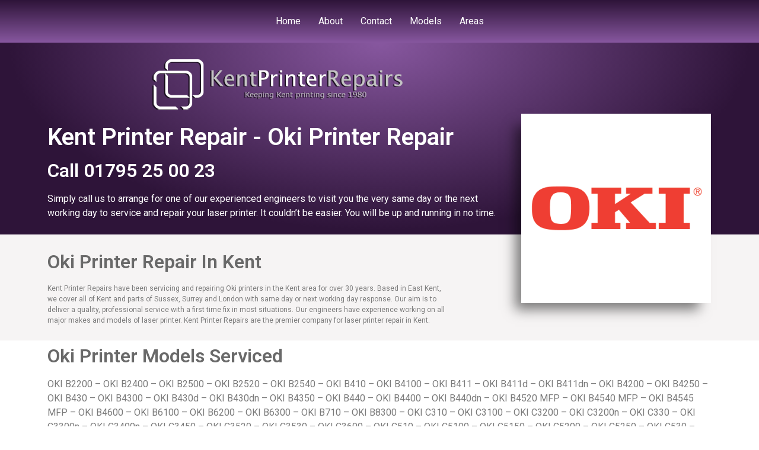

--- FILE ---
content_type: text/html; charset=UTF-8
request_url: https://kent-printer-repairs.co.uk/models/oki-printer-repair
body_size: 11551
content:
<!doctype html>
<html lang="en-US">
<head>
	<meta charset="UTF-8">
		<meta name="viewport" content="width=device-width, initial-scale=1">
	<link rel="profile" href="https://gmpg.org/xfn/11">
	<meta name='robots' content='index, follow, max-image-preview:large, max-snippet:-1, max-video-preview:-1' />

	<!-- This site is optimized with the Yoast SEO plugin v19.8 - https://yoast.com/wordpress/plugins/seo/ -->
	<title>Oki Printer Repair - Kent Printer Repairs</title>
	<meta name="description" content="Oki Printer Repair by experienced engineers. Local company based in East Kent. Service or repair for £65." />
	<link rel="canonical" href="https://kent-printer-repairs.co.uk/models/oki-printer-repair" />
	<meta property="og:locale" content="en_US" />
	<meta property="og:type" content="article" />
	<meta property="og:title" content="Oki Printer Repair - Kent Printer Repairs" />
	<meta property="og:description" content="Oki Printer Repair by experienced engineers. Local company based in East Kent. Service or repair for £65." />
	<meta property="og:url" content="https://kent-printer-repairs.co.uk/models/oki-printer-repair" />
	<meta property="og:site_name" content="Kent Printer Repairs" />
	<meta property="article:modified_time" content="2022-10-11T13:23:24+00:00" />
	<meta property="og:image" content="http://s132510937.websitehome.co.uk/wp-content/uploads/2022/10/logo.png" />
	<meta name="twitter:card" content="summary_large_image" />
	<meta name="twitter:label1" content="Est. reading time" />
	<meta name="twitter:data1" content="3 minutes" />
	<script type="application/ld+json" class="yoast-schema-graph">{"@context":"https://schema.org","@graph":[{"@type":"WebPage","@id":"https://kent-printer-repairs.co.uk/models/oki-printer-repair","url":"https://kent-printer-repairs.co.uk/models/oki-printer-repair","name":"Oki Printer Repair - Kent Printer Repairs","isPartOf":{"@id":"https://kent-printer-repairs.co.uk/#website"},"primaryImageOfPage":{"@id":"https://kent-printer-repairs.co.uk/models/oki-printer-repair#primaryimage"},"image":{"@id":"https://kent-printer-repairs.co.uk/models/oki-printer-repair#primaryimage"},"thumbnailUrl":"http://s132510937.websitehome.co.uk/wp-content/uploads/2022/10/logo.png","datePublished":"2022-10-11T09:12:46+00:00","dateModified":"2022-10-11T13:23:24+00:00","description":"Oki Printer Repair by experienced engineers. Local company based in East Kent. Service or repair for £65.","breadcrumb":{"@id":"https://kent-printer-repairs.co.uk/models/oki-printer-repair#breadcrumb"},"inLanguage":"en-US","potentialAction":[{"@type":"ReadAction","target":["https://kent-printer-repairs.co.uk/models/oki-printer-repair"]}]},{"@type":"ImageObject","inLanguage":"en-US","@id":"https://kent-printer-repairs.co.uk/models/oki-printer-repair#primaryimage","url":"http://s132510937.websitehome.co.uk/wp-content/uploads/2022/10/logo.png","contentUrl":"http://s132510937.websitehome.co.uk/wp-content/uploads/2022/10/logo.png"},{"@type":"BreadcrumbList","@id":"https://kent-printer-repairs.co.uk/models/oki-printer-repair#breadcrumb","itemListElement":[{"@type":"ListItem","position":1,"name":"Home","item":"https://kent-printer-repairs.co.uk/"},{"@type":"ListItem","position":2,"name":"Models","item":"https://kent-printer-repairs.co.uk/models"},{"@type":"ListItem","position":3,"name":"Oki Printer Repair"}]},{"@type":"WebSite","@id":"https://kent-printer-repairs.co.uk/#website","url":"https://kent-printer-repairs.co.uk/","name":"Kent Printer Repairs","description":"","publisher":{"@id":"https://kent-printer-repairs.co.uk/#organization"},"potentialAction":[{"@type":"SearchAction","target":{"@type":"EntryPoint","urlTemplate":"https://kent-printer-repairs.co.uk/?s={search_term_string}"},"query-input":"required name=search_term_string"}],"inLanguage":"en-US"},{"@type":"Organization","@id":"https://kent-printer-repairs.co.uk/#organization","name":"Kent Printer Repairs","url":"https://kent-printer-repairs.co.uk/","sameAs":[],"logo":{"@type":"ImageObject","inLanguage":"en-US","@id":"https://kent-printer-repairs.co.uk/#/schema/logo/image/","url":"http://s132510937.websitehome.co.uk/wp-content/uploads/2022/10/logo.png","contentUrl":"http://s132510937.websitehome.co.uk/wp-content/uploads/2022/10/logo.png","width":441,"height":110,"caption":"Kent Printer Repairs"},"image":{"@id":"https://kent-printer-repairs.co.uk/#/schema/logo/image/"}}]}</script>
	<!-- / Yoast SEO plugin. -->


<link rel="alternate" type="application/rss+xml" title="Kent Printer Repairs &raquo; Feed" href="https://kent-printer-repairs.co.uk/feed" />
<link rel="alternate" type="application/rss+xml" title="Kent Printer Repairs &raquo; Comments Feed" href="https://kent-printer-repairs.co.uk/comments/feed" />
<link rel="alternate" title="oEmbed (JSON)" type="application/json+oembed" href="https://kent-printer-repairs.co.uk/wp-json/oembed/1.0/embed?url=https%3A%2F%2Fkent-printer-repairs.co.uk%2Fmodels%2Foki-printer-repair" />
<link rel="alternate" title="oEmbed (XML)" type="text/xml+oembed" href="https://kent-printer-repairs.co.uk/wp-json/oembed/1.0/embed?url=https%3A%2F%2Fkent-printer-repairs.co.uk%2Fmodels%2Foki-printer-repair&#038;format=xml" />
<style id='wp-img-auto-sizes-contain-inline-css'>
img:is([sizes=auto i],[sizes^="auto," i]){contain-intrinsic-size:3000px 1500px}
/*# sourceURL=wp-img-auto-sizes-contain-inline-css */
</style>
<style id='wp-emoji-styles-inline-css'>

	img.wp-smiley, img.emoji {
		display: inline !important;
		border: none !important;
		box-shadow: none !important;
		height: 1em !important;
		width: 1em !important;
		margin: 0 0.07em !important;
		vertical-align: -0.1em !important;
		background: none !important;
		padding: 0 !important;
	}
/*# sourceURL=wp-emoji-styles-inline-css */
</style>
<link rel='stylesheet' id='wp-block-library-css' href='https://kent-printer-repairs.co.uk/wp-includes/css/dist/block-library/style.min.css?ver=6.9' media='all' />
<style id='global-styles-inline-css'>
:root{--wp--preset--aspect-ratio--square: 1;--wp--preset--aspect-ratio--4-3: 4/3;--wp--preset--aspect-ratio--3-4: 3/4;--wp--preset--aspect-ratio--3-2: 3/2;--wp--preset--aspect-ratio--2-3: 2/3;--wp--preset--aspect-ratio--16-9: 16/9;--wp--preset--aspect-ratio--9-16: 9/16;--wp--preset--color--black: #000000;--wp--preset--color--cyan-bluish-gray: #abb8c3;--wp--preset--color--white: #ffffff;--wp--preset--color--pale-pink: #f78da7;--wp--preset--color--vivid-red: #cf2e2e;--wp--preset--color--luminous-vivid-orange: #ff6900;--wp--preset--color--luminous-vivid-amber: #fcb900;--wp--preset--color--light-green-cyan: #7bdcb5;--wp--preset--color--vivid-green-cyan: #00d084;--wp--preset--color--pale-cyan-blue: #8ed1fc;--wp--preset--color--vivid-cyan-blue: #0693e3;--wp--preset--color--vivid-purple: #9b51e0;--wp--preset--gradient--vivid-cyan-blue-to-vivid-purple: linear-gradient(135deg,rgb(6,147,227) 0%,rgb(155,81,224) 100%);--wp--preset--gradient--light-green-cyan-to-vivid-green-cyan: linear-gradient(135deg,rgb(122,220,180) 0%,rgb(0,208,130) 100%);--wp--preset--gradient--luminous-vivid-amber-to-luminous-vivid-orange: linear-gradient(135deg,rgb(252,185,0) 0%,rgb(255,105,0) 100%);--wp--preset--gradient--luminous-vivid-orange-to-vivid-red: linear-gradient(135deg,rgb(255,105,0) 0%,rgb(207,46,46) 100%);--wp--preset--gradient--very-light-gray-to-cyan-bluish-gray: linear-gradient(135deg,rgb(238,238,238) 0%,rgb(169,184,195) 100%);--wp--preset--gradient--cool-to-warm-spectrum: linear-gradient(135deg,rgb(74,234,220) 0%,rgb(151,120,209) 20%,rgb(207,42,186) 40%,rgb(238,44,130) 60%,rgb(251,105,98) 80%,rgb(254,248,76) 100%);--wp--preset--gradient--blush-light-purple: linear-gradient(135deg,rgb(255,206,236) 0%,rgb(152,150,240) 100%);--wp--preset--gradient--blush-bordeaux: linear-gradient(135deg,rgb(254,205,165) 0%,rgb(254,45,45) 50%,rgb(107,0,62) 100%);--wp--preset--gradient--luminous-dusk: linear-gradient(135deg,rgb(255,203,112) 0%,rgb(199,81,192) 50%,rgb(65,88,208) 100%);--wp--preset--gradient--pale-ocean: linear-gradient(135deg,rgb(255,245,203) 0%,rgb(182,227,212) 50%,rgb(51,167,181) 100%);--wp--preset--gradient--electric-grass: linear-gradient(135deg,rgb(202,248,128) 0%,rgb(113,206,126) 100%);--wp--preset--gradient--midnight: linear-gradient(135deg,rgb(2,3,129) 0%,rgb(40,116,252) 100%);--wp--preset--font-size--small: 13px;--wp--preset--font-size--medium: 20px;--wp--preset--font-size--large: 36px;--wp--preset--font-size--x-large: 42px;--wp--preset--spacing--20: 0.44rem;--wp--preset--spacing--30: 0.67rem;--wp--preset--spacing--40: 1rem;--wp--preset--spacing--50: 1.5rem;--wp--preset--spacing--60: 2.25rem;--wp--preset--spacing--70: 3.38rem;--wp--preset--spacing--80: 5.06rem;--wp--preset--shadow--natural: 6px 6px 9px rgba(0, 0, 0, 0.2);--wp--preset--shadow--deep: 12px 12px 50px rgba(0, 0, 0, 0.4);--wp--preset--shadow--sharp: 6px 6px 0px rgba(0, 0, 0, 0.2);--wp--preset--shadow--outlined: 6px 6px 0px -3px rgb(255, 255, 255), 6px 6px rgb(0, 0, 0);--wp--preset--shadow--crisp: 6px 6px 0px rgb(0, 0, 0);}:where(.is-layout-flex){gap: 0.5em;}:where(.is-layout-grid){gap: 0.5em;}body .is-layout-flex{display: flex;}.is-layout-flex{flex-wrap: wrap;align-items: center;}.is-layout-flex > :is(*, div){margin: 0;}body .is-layout-grid{display: grid;}.is-layout-grid > :is(*, div){margin: 0;}:where(.wp-block-columns.is-layout-flex){gap: 2em;}:where(.wp-block-columns.is-layout-grid){gap: 2em;}:where(.wp-block-post-template.is-layout-flex){gap: 1.25em;}:where(.wp-block-post-template.is-layout-grid){gap: 1.25em;}.has-black-color{color: var(--wp--preset--color--black) !important;}.has-cyan-bluish-gray-color{color: var(--wp--preset--color--cyan-bluish-gray) !important;}.has-white-color{color: var(--wp--preset--color--white) !important;}.has-pale-pink-color{color: var(--wp--preset--color--pale-pink) !important;}.has-vivid-red-color{color: var(--wp--preset--color--vivid-red) !important;}.has-luminous-vivid-orange-color{color: var(--wp--preset--color--luminous-vivid-orange) !important;}.has-luminous-vivid-amber-color{color: var(--wp--preset--color--luminous-vivid-amber) !important;}.has-light-green-cyan-color{color: var(--wp--preset--color--light-green-cyan) !important;}.has-vivid-green-cyan-color{color: var(--wp--preset--color--vivid-green-cyan) !important;}.has-pale-cyan-blue-color{color: var(--wp--preset--color--pale-cyan-blue) !important;}.has-vivid-cyan-blue-color{color: var(--wp--preset--color--vivid-cyan-blue) !important;}.has-vivid-purple-color{color: var(--wp--preset--color--vivid-purple) !important;}.has-black-background-color{background-color: var(--wp--preset--color--black) !important;}.has-cyan-bluish-gray-background-color{background-color: var(--wp--preset--color--cyan-bluish-gray) !important;}.has-white-background-color{background-color: var(--wp--preset--color--white) !important;}.has-pale-pink-background-color{background-color: var(--wp--preset--color--pale-pink) !important;}.has-vivid-red-background-color{background-color: var(--wp--preset--color--vivid-red) !important;}.has-luminous-vivid-orange-background-color{background-color: var(--wp--preset--color--luminous-vivid-orange) !important;}.has-luminous-vivid-amber-background-color{background-color: var(--wp--preset--color--luminous-vivid-amber) !important;}.has-light-green-cyan-background-color{background-color: var(--wp--preset--color--light-green-cyan) !important;}.has-vivid-green-cyan-background-color{background-color: var(--wp--preset--color--vivid-green-cyan) !important;}.has-pale-cyan-blue-background-color{background-color: var(--wp--preset--color--pale-cyan-blue) !important;}.has-vivid-cyan-blue-background-color{background-color: var(--wp--preset--color--vivid-cyan-blue) !important;}.has-vivid-purple-background-color{background-color: var(--wp--preset--color--vivid-purple) !important;}.has-black-border-color{border-color: var(--wp--preset--color--black) !important;}.has-cyan-bluish-gray-border-color{border-color: var(--wp--preset--color--cyan-bluish-gray) !important;}.has-white-border-color{border-color: var(--wp--preset--color--white) !important;}.has-pale-pink-border-color{border-color: var(--wp--preset--color--pale-pink) !important;}.has-vivid-red-border-color{border-color: var(--wp--preset--color--vivid-red) !important;}.has-luminous-vivid-orange-border-color{border-color: var(--wp--preset--color--luminous-vivid-orange) !important;}.has-luminous-vivid-amber-border-color{border-color: var(--wp--preset--color--luminous-vivid-amber) !important;}.has-light-green-cyan-border-color{border-color: var(--wp--preset--color--light-green-cyan) !important;}.has-vivid-green-cyan-border-color{border-color: var(--wp--preset--color--vivid-green-cyan) !important;}.has-pale-cyan-blue-border-color{border-color: var(--wp--preset--color--pale-cyan-blue) !important;}.has-vivid-cyan-blue-border-color{border-color: var(--wp--preset--color--vivid-cyan-blue) !important;}.has-vivid-purple-border-color{border-color: var(--wp--preset--color--vivid-purple) !important;}.has-vivid-cyan-blue-to-vivid-purple-gradient-background{background: var(--wp--preset--gradient--vivid-cyan-blue-to-vivid-purple) !important;}.has-light-green-cyan-to-vivid-green-cyan-gradient-background{background: var(--wp--preset--gradient--light-green-cyan-to-vivid-green-cyan) !important;}.has-luminous-vivid-amber-to-luminous-vivid-orange-gradient-background{background: var(--wp--preset--gradient--luminous-vivid-amber-to-luminous-vivid-orange) !important;}.has-luminous-vivid-orange-to-vivid-red-gradient-background{background: var(--wp--preset--gradient--luminous-vivid-orange-to-vivid-red) !important;}.has-very-light-gray-to-cyan-bluish-gray-gradient-background{background: var(--wp--preset--gradient--very-light-gray-to-cyan-bluish-gray) !important;}.has-cool-to-warm-spectrum-gradient-background{background: var(--wp--preset--gradient--cool-to-warm-spectrum) !important;}.has-blush-light-purple-gradient-background{background: var(--wp--preset--gradient--blush-light-purple) !important;}.has-blush-bordeaux-gradient-background{background: var(--wp--preset--gradient--blush-bordeaux) !important;}.has-luminous-dusk-gradient-background{background: var(--wp--preset--gradient--luminous-dusk) !important;}.has-pale-ocean-gradient-background{background: var(--wp--preset--gradient--pale-ocean) !important;}.has-electric-grass-gradient-background{background: var(--wp--preset--gradient--electric-grass) !important;}.has-midnight-gradient-background{background: var(--wp--preset--gradient--midnight) !important;}.has-small-font-size{font-size: var(--wp--preset--font-size--small) !important;}.has-medium-font-size{font-size: var(--wp--preset--font-size--medium) !important;}.has-large-font-size{font-size: var(--wp--preset--font-size--large) !important;}.has-x-large-font-size{font-size: var(--wp--preset--font-size--x-large) !important;}
/*# sourceURL=global-styles-inline-css */
</style>

<style id='classic-theme-styles-inline-css'>
/*! This file is auto-generated */
.wp-block-button__link{color:#fff;background-color:#32373c;border-radius:9999px;box-shadow:none;text-decoration:none;padding:calc(.667em + 2px) calc(1.333em + 2px);font-size:1.125em}.wp-block-file__button{background:#32373c;color:#fff;text-decoration:none}
/*# sourceURL=/wp-includes/css/classic-themes.min.css */
</style>
<link rel='stylesheet' id='hello-elementor-css' href='https://kent-printer-repairs.co.uk/wp-content/themes/hello-elementor/style.min.css?ver=2.6.1' media='all' />
<link rel='stylesheet' id='hello-elementor-theme-style-css' href='https://kent-printer-repairs.co.uk/wp-content/themes/hello-elementor/theme.min.css?ver=2.6.1' media='all' />
<link rel='stylesheet' id='elementor-frontend-css' href='https://kent-printer-repairs.co.uk/wp-content/plugins/elementor/assets/css/frontend-lite.min.css?ver=3.7.8' media='all' />
<link rel='stylesheet' id='elementor-post-9-css' href='https://kent-printer-repairs.co.uk/wp-content/uploads/elementor/css/post-9.css?ver=1665661245' media='all' />
<link rel='stylesheet' id='elementor-icons-css' href='https://kent-printer-repairs.co.uk/wp-content/plugins/elementor/assets/lib/eicons/css/elementor-icons.min.css?ver=5.16.0' media='all' />
<link rel='stylesheet' id='elementor-global-css' href='https://kent-printer-repairs.co.uk/wp-content/uploads/elementor/css/global.css?ver=1665661245' media='all' />
<link rel='stylesheet' id='elementor-post-253-css' href='https://kent-printer-repairs.co.uk/wp-content/uploads/elementor/css/post-253.css?ver=1665842023' media='all' />
<link rel='stylesheet' id='fluentform-elementor-widget-css' href='https://kent-printer-repairs.co.uk/wp-content/plugins/fluentform/public/css/fluent-forms-elementor-widget.css?ver=4.3.15' media='all' />
<link rel='stylesheet' id='google-fonts-1-css' href='https://fonts.googleapis.com/css?family=Roboto%3A100%2C100italic%2C200%2C200italic%2C300%2C300italic%2C400%2C400italic%2C500%2C500italic%2C600%2C600italic%2C700%2C700italic%2C800%2C800italic%2C900%2C900italic%7CRoboto+Slab%3A100%2C100italic%2C200%2C200italic%2C300%2C300italic%2C400%2C400italic%2C500%2C500italic%2C600%2C600italic%2C700%2C700italic%2C800%2C800italic%2C900%2C900italic&#038;display=auto&#038;ver=6.9' media='all' />
<script src="https://kent-printer-repairs.co.uk/wp-includes/js/jquery/jquery.min.js?ver=3.7.1" id="jquery-core-js"></script>
<script src="https://kent-printer-repairs.co.uk/wp-includes/js/jquery/jquery-migrate.min.js?ver=3.4.1" id="jquery-migrate-js"></script>
<link rel="https://api.w.org/" href="https://kent-printer-repairs.co.uk/wp-json/" /><link rel="alternate" title="JSON" type="application/json" href="https://kent-printer-repairs.co.uk/wp-json/wp/v2/pages/253" /><link rel="EditURI" type="application/rsd+xml" title="RSD" href="https://kent-printer-repairs.co.uk/xmlrpc.php?rsd" />
<meta name="generator" content="WordPress 6.9" />
<link rel='shortlink' href='https://kent-printer-repairs.co.uk/?p=253' />
<link rel="icon" href="https://kent-printer-repairs.co.uk/wp-content/uploads/2022/10/cropped-218091418-32x32.jpg" sizes="32x32" />
<link rel="icon" href="https://kent-printer-repairs.co.uk/wp-content/uploads/2022/10/cropped-218091418-192x192.jpg" sizes="192x192" />
<link rel="apple-touch-icon" href="https://kent-printer-repairs.co.uk/wp-content/uploads/2022/10/cropped-218091418-180x180.jpg" />
<meta name="msapplication-TileImage" content="https://kent-printer-repairs.co.uk/wp-content/uploads/2022/10/cropped-218091418-270x270.jpg" />
</head>
<body class="wp-singular page-template-default page page-id-253 page-child parent-pageid-96 wp-theme-hello-elementor elementor-default elementor-kit-9 elementor-page elementor-page-253">


<a class="skip-link screen-reader-text" href="#content">
	Skip to content</a>

<header id="site-header" class="site-header dynamic-header header-stacked menu-dropdown-tablet" role="banner">
	<div class="header-inner">
		<div class="site-branding show-title">
							<h1 class="site-title hide">
					<a href="https://kent-printer-repairs.co.uk/" title="Home" rel="home">
						Kent Printer Repairs					</a>
				</h1>
					</div>

					<nav class="site-navigation show" role="navigation">
				<div class="menu-top-nav-container"><ul id="menu-top-nav" class="menu"><li id="menu-item-90" class="menu-item menu-item-type-post_type menu-item-object-page menu-item-home menu-item-90"><a href="https://kent-printer-repairs.co.uk/">Home</a></li>
<li id="menu-item-100" class="menu-item menu-item-type-post_type menu-item-object-page menu-item-100"><a href="https://kent-printer-repairs.co.uk/kent-printer-repair">About</a></li>
<li id="menu-item-101" class="menu-item menu-item-type-post_type menu-item-object-page menu-item-101"><a href="https://kent-printer-repairs.co.uk/contact">Contact</a></li>
<li id="menu-item-102" class="menu-item menu-item-type-post_type menu-item-object-page current-page-ancestor menu-item-102"><a href="https://kent-printer-repairs.co.uk/models">Models</a></li>
<li id="menu-item-103" class="menu-item menu-item-type-post_type menu-item-object-page menu-item-103"><a href="https://kent-printer-repairs.co.uk/areas">Areas</a></li>
</ul></div>			</nav>
			<div class="site-navigation-toggle-holder show">
				<div class="site-navigation-toggle">
					<i class="eicon-menu-bar"></i>
					<span class="elementor-screen-only">Menu</span>
				</div>
			</div>
			<nav class="site-navigation-dropdown show" role="navigation">
				<div class="menu-top-nav-container"><ul id="menu-top-nav" class="menu"><li id="menu-item-90" class="menu-item menu-item-type-post_type menu-item-object-page menu-item-home menu-item-90"><a href="https://kent-printer-repairs.co.uk/">Home</a></li>
<li id="menu-item-100" class="menu-item menu-item-type-post_type menu-item-object-page menu-item-100"><a href="https://kent-printer-repairs.co.uk/kent-printer-repair">About</a></li>
<li id="menu-item-101" class="menu-item menu-item-type-post_type menu-item-object-page menu-item-101"><a href="https://kent-printer-repairs.co.uk/contact">Contact</a></li>
<li id="menu-item-102" class="menu-item menu-item-type-post_type menu-item-object-page current-page-ancestor menu-item-102"><a href="https://kent-printer-repairs.co.uk/models">Models</a></li>
<li id="menu-item-103" class="menu-item menu-item-type-post_type menu-item-object-page menu-item-103"><a href="https://kent-printer-repairs.co.uk/areas">Areas</a></li>
</ul></div>			</nav>
			</div>
</header>

<main id="content" class="site-main post-253 page type-page status-publish hentry" role="main">
		<div class="page-content">
				<div data-elementor-type="wp-page" data-elementor-id="253" class="elementor elementor-253">
									<section class="elementor-section elementor-top-section elementor-element elementor-element-7b7579b2 elementor-section-height-min-height elementor-section-boxed elementor-section-height-default elementor-section-items-middle" data-id="7b7579b2" data-element_type="section" data-settings="{&quot;background_background&quot;:&quot;gradient&quot;}">
							<div class="elementor-background-overlay"></div>
							<div class="elementor-container elementor-column-gap-default">
					<div class="elementor-column elementor-col-50 elementor-top-column elementor-element elementor-element-252b646f" data-id="252b646f" data-element_type="column">
			<div class="elementor-widget-wrap elementor-element-populated">
								<div class="elementor-element elementor-element-21de5ec9 elementor-widget elementor-widget-image" data-id="21de5ec9" data-element_type="widget" data-widget_type="image.default">
				<div class="elementor-widget-container">
			<style>/*! elementor - v3.7.8 - 02-10-2022 */
.elementor-widget-image{text-align:center}.elementor-widget-image a{display:inline-block}.elementor-widget-image a img[src$=".svg"]{width:48px}.elementor-widget-image img{vertical-align:middle;display:inline-block}</style>												<img decoding="async" width="441" height="110" src="https://kent-printer-repairs.co.uk/wp-content/uploads/2022/10/logo.png" class="attachment-full size-full" alt="kent printer repairs logo. keeping kent printing since 1980" srcset="https://kent-printer-repairs.co.uk/wp-content/uploads/2022/10/logo.png 441w, https://kent-printer-repairs.co.uk/wp-content/uploads/2022/10/logo-300x75.png 300w" sizes="(max-width: 441px) 100vw, 441px" />															</div>
				</div>
				<div class="elementor-element elementor-element-579627a1 elementor-widget elementor-widget-heading" data-id="579627a1" data-element_type="widget" data-widget_type="heading.default">
				<div class="elementor-widget-container">
			<style>/*! elementor - v3.7.8 - 02-10-2022 */
.elementor-heading-title{padding:0;margin:0;line-height:1}.elementor-widget-heading .elementor-heading-title[class*=elementor-size-]>a{color:inherit;font-size:inherit;line-height:inherit}.elementor-widget-heading .elementor-heading-title.elementor-size-small{font-size:15px}.elementor-widget-heading .elementor-heading-title.elementor-size-medium{font-size:19px}.elementor-widget-heading .elementor-heading-title.elementor-size-large{font-size:29px}.elementor-widget-heading .elementor-heading-title.elementor-size-xl{font-size:39px}.elementor-widget-heading .elementor-heading-title.elementor-size-xxl{font-size:59px}</style><h1 class="elementor-heading-title elementor-size-default">Kent Printer Repair - Oki Printer Repair</h1>		</div>
				</div>
				<div class="elementor-element elementor-element-6d29fed4 elementor-widget elementor-widget-heading" data-id="6d29fed4" data-element_type="widget" data-widget_type="heading.default">
				<div class="elementor-widget-container">
			<h2 class="elementor-heading-title elementor-size-default"><a href="tel:01795250023" target="_blank">Call 01795 25 00 23</a></h2>		</div>
				</div>
				<div class="elementor-element elementor-element-3a917840 elementor-widget__width-initial elementor-widget elementor-widget-text-editor" data-id="3a917840" data-element_type="widget" data-widget_type="text-editor.default">
				<div class="elementor-widget-container">
			<style>/*! elementor - v3.7.8 - 02-10-2022 */
.elementor-widget-text-editor.elementor-drop-cap-view-stacked .elementor-drop-cap{background-color:#818a91;color:#fff}.elementor-widget-text-editor.elementor-drop-cap-view-framed .elementor-drop-cap{color:#818a91;border:3px solid;background-color:transparent}.elementor-widget-text-editor:not(.elementor-drop-cap-view-default) .elementor-drop-cap{margin-top:8px}.elementor-widget-text-editor:not(.elementor-drop-cap-view-default) .elementor-drop-cap-letter{width:1em;height:1em}.elementor-widget-text-editor .elementor-drop-cap{float:left;text-align:center;line-height:1;font-size:50px}.elementor-widget-text-editor .elementor-drop-cap-letter{display:inline-block}</style>				<p>Simply call us to arrange for one of our experienced engineers to visit you the very same day or the next working day to service and repair your laser printer. It couldn&#8217;t be easier. You will be up and running in no time.</p>						</div>
				</div>
					</div>
		</div>
				<div class="elementor-column elementor-col-50 elementor-top-column elementor-element elementor-element-55326267" data-id="55326267" data-element_type="column">
			<div class="elementor-widget-wrap elementor-element-populated">
								<div class="elementor-element elementor-element-37012360 elementor-widget elementor-widget-image" data-id="37012360" data-element_type="widget" data-widget_type="image.default">
				<div class="elementor-widget-container">
															<img fetchpriority="high" decoding="async" width="808" height="808" src="https://kent-printer-repairs.co.uk/wp-content/uploads/2022/10/oki_large.png" class="attachment-full size-full" alt="oki logo" srcset="https://kent-printer-repairs.co.uk/wp-content/uploads/2022/10/oki_large.png 808w, https://kent-printer-repairs.co.uk/wp-content/uploads/2022/10/oki_large-300x300.png 300w, https://kent-printer-repairs.co.uk/wp-content/uploads/2022/10/oki_large-150x150.png 150w, https://kent-printer-repairs.co.uk/wp-content/uploads/2022/10/oki_large-768x768.png 768w" sizes="(max-width: 808px) 100vw, 808px" />															</div>
				</div>
					</div>
		</div>
							</div>
		</section>
				<section class="elementor-section elementor-top-section elementor-element elementor-element-161fb1b2 elementor-section-boxed elementor-section-height-default elementor-section-height-default" data-id="161fb1b2" data-element_type="section" data-settings="{&quot;background_background&quot;:&quot;classic&quot;}">
						<div class="elementor-container elementor-column-gap-default">
					<div class="elementor-column elementor-col-50 elementor-top-column elementor-element elementor-element-7574d95d" data-id="7574d95d" data-element_type="column">
			<div class="elementor-widget-wrap elementor-element-populated">
								<div class="elementor-element elementor-element-1d50393f elementor-widget elementor-widget-heading" data-id="1d50393f" data-element_type="widget" data-widget_type="heading.default">
				<div class="elementor-widget-container">
			<h2 class="elementor-heading-title elementor-size-default">Oki Printer Repair In Kent</h2>		</div>
				</div>
				<div class="elementor-element elementor-element-65df60bd elementor-widget elementor-widget-text-editor" data-id="65df60bd" data-element_type="widget" data-widget_type="text-editor.default">
				<div class="elementor-widget-container">
							<p>Kent Printer Repairs have been servicing and repairing Oki printers in the Kent area for over 30 years. Based in East Kent, we cover all of Kent and parts of Sussex, Surrey and London with same day or next working day response. Our aim is to deliver a quality, professional service with a first time fix in most situations. Our engineers have experience working on all major makes and models of laser printer. Kent Printer Repairs are the premier company for laser printer repair in Kent.</p>						</div>
				</div>
					</div>
		</div>
				<div class="elementor-column elementor-col-50 elementor-top-column elementor-element elementor-element-68a88c87" data-id="68a88c87" data-element_type="column">
			<div class="elementor-widget-wrap">
									</div>
		</div>
							</div>
		</section>
				<section class="elementor-section elementor-top-section elementor-element elementor-element-360aec88 elementor-section-boxed elementor-section-height-default elementor-section-height-default" data-id="360aec88" data-element_type="section">
						<div class="elementor-container elementor-column-gap-default">
					<div class="elementor-column elementor-col-100 elementor-top-column elementor-element elementor-element-39bef10c" data-id="39bef10c" data-element_type="column">
			<div class="elementor-widget-wrap elementor-element-populated">
								<div class="elementor-element elementor-element-2697758e elementor-widget elementor-widget-heading" data-id="2697758e" data-element_type="widget" data-widget_type="heading.default">
				<div class="elementor-widget-container">
			<h2 class="elementor-heading-title elementor-size-default">Oki Printer Models Serviced</h2>		</div>
				</div>
				<div class="elementor-element elementor-element-f6a4130 elementor-widget elementor-widget-text-editor" data-id="f6a4130" data-element_type="widget" data-widget_type="text-editor.default">
				<div class="elementor-widget-container">
							<p>OKI B2200 &#8211; OKI B2400 &#8211; OKI B2500 &#8211; OKI B2520 &#8211; OKI B2540 &#8211; OKI B410 &#8211; OKI B4100 &#8211; OKI B411 &#8211; OKI B411d &#8211; OKI B411dn &#8211; OKI B4200 &#8211; OKI B4250 &#8211; OKI B430 &#8211; OKI B4300 &#8211; OKI B430d &#8211; OKI B430dn &#8211; OKI B4350 &#8211; OKI B440 &#8211; OKI B4400 &#8211; OKI B440dn &#8211; OKI B4520 MFP &#8211; OKI B4540 MFP &#8211; OKI B4545 MFP &#8211; OKI B4600 &#8211; OKI B6100 &#8211; OKI B6200 &#8211; OKI B6300 &#8211; OKI B710 &#8211; OKI B8300 &#8211; OKI C310 &#8211; OKI C3100 &#8211; OKI C3200 &#8211; OKI C3200n &#8211; OKI C330 &#8211; OKI C3300n &#8211; OKI C3400n &#8211; OKI C3450 &#8211; OKI C3520 &#8211; OKI C3530 &#8211; OKI C3600 &#8211; OKI C510 &#8211; OKI C5100 &#8211; OKI C5150 &#8211; OKI C5200 &#8211; OKI C5250 &#8211; OKI C530 &#8211; OKI C5300 &#8211; OKI C5400 &#8211; OKI C5400DN &#8211; OKI C5450 &#8211; OKI C5500 &#8211; OKI C5510 MFP &#8211; OKI C5540 MFP &#8211; OKI C5600 &#8211; OKI C5650 &#8211; OKI C5700 &#8211; OKI C5750 &#8211; OKI C5800 &#8211; OKI C5850 &#8211; OKI C5900 &#8211; OKI C5950 &#8211; OKI C610 &#8211; OKI C610DN &#8211; OKI C7000 &#8211; OKI C710 &#8211; OKI C7100 &#8211; OKI C711 &#8211; OKI C711DN &#8211; OKI C7200 &#8211; OKI C7300 &#8211; OKI C7350 &#8211; OKI C7400 &#8211; OKI C7500 &#8211; OKI C810 &#8211; OKI C830 &#8211; OKI C8600 &#8211; OKI C8800 &#8211; OKI C9000 &#8211; OKI C9200 &#8211; OKI C9300 &#8211; OKI C9400 &#8211; OKI C9500 &#8211; OKI C9600 &#8211; OKI C9650 &#8211; OKI C9800 MFP &#8211; OKI C9850 &#8211; OKI ES3640 &#8211; OKI ES3640A3 &#8211; OKI ES3640E &#8211; OKI MB460 &#8211; OKI MB470 &#8211; OKI MB480 &#8211; OKI MC350 &#8211; OKI MC351 &#8211; OKI MC360 &#8211; OKI MC361 &#8211; OKI MC560 &#8211; OKI MC561 &#8211; OKI MC 860 &#8211; OKI OKIFax 1000 &#8211; OKI OKIFax 1050 &#8211; OKI OKIFax 2200 &#8211; OKI OKIFax 2350 &#8211; OKI OKIFax 2400 &#8211; OKI OKIFax 2450 &#8211; OKI OKIFax 2600 &#8211; OKI OKIFax 2700 &#8211; OKI OKIFax 2800 &#8211; OKI OKIFax 2900 &#8211; OKI OKIFax 4100 &#8211; OKI OKIFax 4500 &#8211; OKI OKIFax 4515 &#8211; OKI OKIFax 4550 &#8211; OKI OKIFax 4580 &#8211; OKI OKIFax 5200 &#8211; OKI OKIFax 5400 &#8211; OKI OKIFax 5500 &#8211; OKI OKIFax 5650 &#8211; OKI OKIFax 5680 &#8211; OKI OKIFax 5700 &#8211; OKI OKIFax 5750 &#8211; OKI OKIFax 5780 &#8211; OKI OKIFax 5900 &#8211; OKI OKIFax 5950 &#8211; OKI OKIFax 5980 &#8211; OKI OKILaser 1200 &#8211; OKI OKILaser 1200E &#8211; OKI OKILaser 1200EX &#8211; OKI OKILaser 400E &#8211; OKI OKILaser 400EX &#8211; OKI OKILaser 410 &#8211; OKI OKILaser 410E &#8211; OKI OKILaser 410EX &#8211; OKI OKILaser 600EX &#8211; OKI OKILaser 610ex &#8211; OKI OKILaser 800E &#8211; OKI OKILaser 800EX &#8211; OKI OKILaser 810EX &#8211; OKI OKIOffice 84 &#8211; OKI OKIOffice 86 &#8211; OKI OKIOffice 87 &#8211; OKI OKIPage 10EX &#8211; OKI OKIPage 10EXS &#8211; OKI OKIPage 10i &#8211; OKI OKIPage 12i &#8211; OKI OKIPage 12N &#8211; OKI OKIPage 14e &#8211; OKI OKIPage 14ex &#8211; OKI OKIPage 14i &#8211; OKI OKIPage 14n &#8211; OKI OKIPage 16EN &#8211; OKI OKIPage 16ENPS &#8211; OKI OKIPage 16N &#8211; OKI OKIPage 16PS &#8211; OKI OKIPage 4W &#8211; OKI OKIPage 6E &#8211; OKI OKIPage 6EX &#8211; OKI OKIPage 6W &#8211; OKI OKIPage 8C &#8211; OKI OKIPage 8cen &#8211; OKI OKIPage 8iM &#8211; OKI OKIPage 8p &#8211; OKI OKIPage 8W Lite</p>						</div>
				</div>
					</div>
		</div>
							</div>
		</section>
				<section class="elementor-section elementor-top-section elementor-element elementor-element-fd66acf elementor-section-boxed elementor-section-height-default elementor-section-height-default" data-id="fd66acf" data-element_type="section">
						<div class="elementor-container elementor-column-gap-default">
					<div class="elementor-column elementor-col-100 elementor-top-column elementor-element elementor-element-7d49b9b8" data-id="7d49b9b8" data-element_type="column">
			<div class="elementor-widget-wrap elementor-element-populated">
								<div class="elementor-element elementor-element-5aefa2f8 elementor-widget elementor-widget-heading" data-id="5aefa2f8" data-element_type="widget" data-widget_type="heading.default">
				<div class="elementor-widget-container">
			<h2 class="elementor-heading-title elementor-size-default"><a href="tel:01795250023" target="_blank">Call 01795 25 00 23 to book an engineer now</a></h2>		</div>
				</div>
					</div>
		</div>
							</div>
		</section>
							</div>
				<div class="post-tags">
					</div>
			</div>

	<section id="comments" class="comments-area">

	


</section><!-- .comments-area -->
</main>

	<footer id="site-footer" class="site-footer dynamic-footer footer-stacked footer-has-copyright" role="contentinfo">
	<div class="footer-inner">
		<div class="site-branding show-title">
							<h4 class="site-title show">
					<a href="https://kent-printer-repairs.co.uk/" title="Home" rel="home">
						Kent Printer Repairs					</a>
				</h4>
					</div>

					<nav class="site-navigation show" role="navigation">
				<div class="menu-footer-links-container"><ul id="menu-footer-links" class="menu"><li id="menu-item-460" class="menu-item menu-item-type-post_type menu-item-object-page menu-item-460"><a href="https://kent-printer-repairs.co.uk/areas/ashford">Ashford</a></li>
<li id="menu-item-461" class="menu-item menu-item-type-post_type menu-item-object-page menu-item-461"><a href="https://kent-printer-repairs.co.uk/areas/broadstairs">Broadstairs</a></li>
<li id="menu-item-462" class="menu-item menu-item-type-post_type menu-item-object-page menu-item-462"><a href="https://kent-printer-repairs.co.uk/models/brother-printer-repair">Brother Printer Repair</a></li>
<li id="menu-item-463" class="menu-item menu-item-type-post_type menu-item-object-page menu-item-463"><a href="https://kent-printer-repairs.co.uk/models/canon-printer-repair">Canon Printer Repair</a></li>
<li id="menu-item-464" class="menu-item menu-item-type-post_type menu-item-object-page menu-item-464"><a href="https://kent-printer-repairs.co.uk/areas/canterbury">Canterbury</a></li>
<li id="menu-item-465" class="menu-item menu-item-type-post_type menu-item-object-page menu-item-465"><a href="https://kent-printer-repairs.co.uk/areas/chatham">Chatham</a></li>
<li id="menu-item-466" class="menu-item menu-item-type-post_type menu-item-object-page menu-item-466"><a href="https://kent-printer-repairs.co.uk/areas/dartford">Dartford</a></li>
<li id="menu-item-467" class="menu-item menu-item-type-post_type menu-item-object-page menu-item-467"><a href="https://kent-printer-repairs.co.uk/areas/deal">Deal</a></li>
<li id="menu-item-468" class="menu-item menu-item-type-post_type menu-item-object-page menu-item-468"><a href="https://kent-printer-repairs.co.uk/models/dell-printer-repair">Dell Printer Repair</a></li>
<li id="menu-item-469" class="menu-item menu-item-type-post_type menu-item-object-page menu-item-469"><a href="https://kent-printer-repairs.co.uk/areas/dover">Dover</a></li>
<li id="menu-item-470" class="menu-item menu-item-type-post_type menu-item-object-page menu-item-470"><a href="https://kent-printer-repairs.co.uk/models/epson-printer-repair">Epson Printer Repair</a></li>
<li id="menu-item-471" class="menu-item menu-item-type-post_type menu-item-object-page menu-item-471"><a href="https://kent-printer-repairs.co.uk/areas/faversham">Faversham</a></li>
<li id="menu-item-472" class="menu-item menu-item-type-post_type menu-item-object-page menu-item-472"><a href="https://kent-printer-repairs.co.uk/areas/folkestone">Folkestone</a></li>
<li id="menu-item-473" class="menu-item menu-item-type-post_type menu-item-object-page menu-item-473"><a href="https://kent-printer-repairs.co.uk/areas/gillingham">Gillingham</a></li>
<li id="menu-item-474" class="menu-item menu-item-type-post_type menu-item-object-page menu-item-474"><a href="https://kent-printer-repairs.co.uk/areas/gravesend">Gravesend</a></li>
<li id="menu-item-475" class="menu-item menu-item-type-post_type menu-item-object-page menu-item-475"><a href="https://kent-printer-repairs.co.uk/areas/herne-bay">Herne Bay</a></li>
<li id="menu-item-476" class="menu-item menu-item-type-post_type menu-item-object-page menu-item-476"><a href="https://kent-printer-repairs.co.uk/models/hp-printer-repair">HP Printer Repair</a></li>
<li id="menu-item-477" class="menu-item menu-item-type-post_type menu-item-object-page menu-item-477"><a href="https://kent-printer-repairs.co.uk/areas/hythe">Hythe</a></li>
<li id="menu-item-478" class="menu-item menu-item-type-post_type menu-item-object-page menu-item-478"><a href="https://kent-printer-repairs.co.uk/models/konica-minolta-printer-repair">Konica Minolta Printer Repair</a></li>
<li id="menu-item-479" class="menu-item menu-item-type-post_type menu-item-object-page menu-item-479"><a href="https://kent-printer-repairs.co.uk/models/kyocera-printer-repair">Kyocera Printer Repair</a></li>
<li id="menu-item-480" class="menu-item menu-item-type-post_type menu-item-object-page menu-item-480"><a href="https://kent-printer-repairs.co.uk/models/lexmark-printer-repair">Lexmark Printer Repair</a></li>
<li id="menu-item-481" class="menu-item menu-item-type-post_type menu-item-object-page menu-item-481"><a href="https://kent-printer-repairs.co.uk/areas/maidstone">Maidstone</a></li>
<li id="menu-item-482" class="menu-item menu-item-type-post_type menu-item-object-page menu-item-482"><a href="https://kent-printer-repairs.co.uk/areas/margate">Margate</a></li>
<li id="menu-item-483" class="menu-item menu-item-type-post_type menu-item-object-page menu-item-483"><a href="https://kent-printer-repairs.co.uk/areas/medway">Medway</a></li>
<li id="menu-item-484" class="menu-item menu-item-type-post_type menu-item-object-page menu-item-484"><a href="https://kent-printer-repairs.co.uk/areas/northfleet">Northfleet</a></li>
<li id="menu-item-485" class="menu-item menu-item-type-post_type menu-item-object-page current-menu-item page_item page-item-253 current_page_item menu-item-485"><a href="https://kent-printer-repairs.co.uk/models/oki-printer-repair" aria-current="page">Oki Printer Repair</a></li>
<li id="menu-item-486" class="menu-item menu-item-type-post_type menu-item-object-page menu-item-486"><a href="https://kent-printer-repairs.co.uk/models/olivetti-printer-repair">Olivetti Printer Repair</a></li>
<li id="menu-item-487" class="menu-item menu-item-type-post_type menu-item-object-page menu-item-487"><a href="https://kent-printer-repairs.co.uk/areas/rainham">Rainham</a></li>
<li id="menu-item-488" class="menu-item menu-item-type-post_type menu-item-object-page menu-item-488"><a href="https://kent-printer-repairs.co.uk/areas/ramsgate">Ramsgate</a></li>
<li id="menu-item-489" class="menu-item menu-item-type-post_type menu-item-object-page menu-item-489"><a href="https://kent-printer-repairs.co.uk/models/ricoh-printer-repair">Ricoh Printer Repair</a></li>
<li id="menu-item-490" class="menu-item menu-item-type-post_type menu-item-object-page menu-item-490"><a href="https://kent-printer-repairs.co.uk/areas/rochester">Rochester</a></li>
<li id="menu-item-491" class="menu-item menu-item-type-post_type menu-item-object-page menu-item-491"><a href="https://kent-printer-repairs.co.uk/models/samsung-printer-repair">Samsung Printer Repair</a></li>
<li id="menu-item-492" class="menu-item menu-item-type-post_type menu-item-object-page menu-item-492"><a href="https://kent-printer-repairs.co.uk/areas/sandwich">Sandwich</a></li>
<li id="menu-item-493" class="menu-item menu-item-type-post_type menu-item-object-page menu-item-493"><a href="https://kent-printer-repairs.co.uk/areas/sheerness">Sheerness</a></li>
<li id="menu-item-494" class="menu-item menu-item-type-post_type menu-item-object-page menu-item-494"><a href="https://kent-printer-repairs.co.uk/areas/sheppey">Sheppey</a></li>
<li id="menu-item-495" class="menu-item menu-item-type-post_type menu-item-object-page menu-item-495"><a href="https://kent-printer-repairs.co.uk/areas/sittingbourne">Sittingbourne</a></li>
<li id="menu-item-496" class="menu-item menu-item-type-post_type menu-item-object-page menu-item-496"><a href="https://kent-printer-repairs.co.uk/areas/strood">Strood</a></li>
<li id="menu-item-497" class="menu-item menu-item-type-post_type menu-item-object-page menu-item-497"><a href="https://kent-printer-repairs.co.uk/areas/tenterden">Tenterden</a></li>
<li id="menu-item-498" class="menu-item menu-item-type-post_type menu-item-object-page menu-item-498"><a href="https://kent-printer-repairs.co.uk/areas/thanet">Thanet</a></li>
<li id="menu-item-499" class="menu-item menu-item-type-post_type menu-item-object-page menu-item-499"><a href="https://kent-printer-repairs.co.uk/areas/tonbridge">Tonbridge</a></li>
<li id="menu-item-500" class="menu-item menu-item-type-post_type menu-item-object-page menu-item-500"><a href="https://kent-printer-repairs.co.uk/areas/tunbridge-wells">Tunbridge Wells</a></li>
<li id="menu-item-501" class="menu-item menu-item-type-post_type menu-item-object-page menu-item-501"><a href="https://kent-printer-repairs.co.uk/models/utax-printer-repair">Utax Printer Repair</a></li>
<li id="menu-item-502" class="menu-item menu-item-type-post_type menu-item-object-page menu-item-502"><a href="https://kent-printer-repairs.co.uk/areas/whitstable">Whitstable</a></li>
<li id="menu-item-503" class="menu-item menu-item-type-post_type menu-item-object-page menu-item-503"><a href="https://kent-printer-repairs.co.uk/models/xerox-printer-repair">Xerox Printer Repair</a></li>
</ul></div>			</nav>
		
					<div class="copyright show">
				<p>Commercial premises only. All prices exclusive of VAT.</p>
			</div>
			</div>
</footer>

<script type="speculationrules">
{"prefetch":[{"source":"document","where":{"and":[{"href_matches":"/*"},{"not":{"href_matches":["/wp-*.php","/wp-admin/*","/wp-content/uploads/*","/wp-content/*","/wp-content/plugins/*","/wp-content/themes/hello-elementor/*","/*\\?(.+)"]}},{"not":{"selector_matches":"a[rel~=\"nofollow\"]"}},{"not":{"selector_matches":".no-prefetch, .no-prefetch a"}}]},"eagerness":"conservative"}]}
</script>
<script src="https://kent-printer-repairs.co.uk/wp-content/themes/hello-elementor/assets/js/hello-frontend.min.js?ver=1.0.0" id="hello-theme-frontend-js"></script>
<script src="https://kent-printer-repairs.co.uk/wp-content/plugins/elementor/assets/js/webpack.runtime.min.js?ver=3.7.8" id="elementor-webpack-runtime-js"></script>
<script src="https://kent-printer-repairs.co.uk/wp-content/plugins/elementor/assets/js/frontend-modules.min.js?ver=3.7.8" id="elementor-frontend-modules-js"></script>
<script src="https://kent-printer-repairs.co.uk/wp-content/plugins/elementor/assets/lib/waypoints/waypoints.min.js?ver=4.0.2" id="elementor-waypoints-js"></script>
<script src="https://kent-printer-repairs.co.uk/wp-includes/js/jquery/ui/core.min.js?ver=1.13.3" id="jquery-ui-core-js"></script>
<script id="elementor-frontend-js-before">
var elementorFrontendConfig = {"environmentMode":{"edit":false,"wpPreview":false,"isScriptDebug":false},"i18n":{"shareOnFacebook":"Share on Facebook","shareOnTwitter":"Share on Twitter","pinIt":"Pin it","download":"Download","downloadImage":"Download image","fullscreen":"Fullscreen","zoom":"Zoom","share":"Share","playVideo":"Play Video","previous":"Previous","next":"Next","close":"Close"},"is_rtl":false,"breakpoints":{"xs":0,"sm":480,"md":768,"lg":1025,"xl":1440,"xxl":1600},"responsive":{"breakpoints":{"mobile":{"label":"Mobile","value":767,"default_value":767,"direction":"max","is_enabled":true},"mobile_extra":{"label":"Mobile Extra","value":880,"default_value":880,"direction":"max","is_enabled":false},"tablet":{"label":"Tablet","value":1024,"default_value":1024,"direction":"max","is_enabled":true},"tablet_extra":{"label":"Tablet Extra","value":1200,"default_value":1200,"direction":"max","is_enabled":false},"laptop":{"label":"Laptop","value":1366,"default_value":1366,"direction":"max","is_enabled":false},"widescreen":{"label":"Widescreen","value":2400,"default_value":2400,"direction":"min","is_enabled":false}}},"version":"3.7.8","is_static":false,"experimentalFeatures":{"e_dom_optimization":true,"e_optimized_assets_loading":true,"e_optimized_css_loading":true,"a11y_improvements":true,"additional_custom_breakpoints":true,"e_import_export":true,"e_hidden_wordpress_widgets":true,"hello-theme-header-footer":true,"landing-pages":true,"elements-color-picker":true,"favorite-widgets":true,"admin-top-bar":true},"urls":{"assets":"https:\/\/kent-printer-repairs.co.uk\/wp-content\/plugins\/elementor\/assets\/"},"settings":{"page":[],"editorPreferences":[]},"kit":{"hello_footer_logo_type":"title","active_breakpoints":["viewport_mobile","viewport_tablet"],"global_image_lightbox":"yes","lightbox_enable_counter":"yes","lightbox_enable_fullscreen":"yes","lightbox_enable_zoom":"yes","lightbox_enable_share":"yes","lightbox_title_src":"title","lightbox_description_src":"description","hello_header_logo_type":"title","hello_header_menu_layout":"horizontal"},"post":{"id":253,"title":"Oki%20Printer%20Repair%20-%20Kent%20Printer%20Repairs","excerpt":"","featuredImage":false}};
//# sourceURL=elementor-frontend-js-before
</script>
<script src="https://kent-printer-repairs.co.uk/wp-content/plugins/elementor/assets/js/frontend.min.js?ver=3.7.8" id="elementor-frontend-js"></script>
<script id="wp-emoji-settings" type="application/json">
{"baseUrl":"https://s.w.org/images/core/emoji/17.0.2/72x72/","ext":".png","svgUrl":"https://s.w.org/images/core/emoji/17.0.2/svg/","svgExt":".svg","source":{"concatemoji":"https://kent-printer-repairs.co.uk/wp-includes/js/wp-emoji-release.min.js?ver=6.9"}}
</script>
<script type="module">
/*! This file is auto-generated */
const a=JSON.parse(document.getElementById("wp-emoji-settings").textContent),o=(window._wpemojiSettings=a,"wpEmojiSettingsSupports"),s=["flag","emoji"];function i(e){try{var t={supportTests:e,timestamp:(new Date).valueOf()};sessionStorage.setItem(o,JSON.stringify(t))}catch(e){}}function c(e,t,n){e.clearRect(0,0,e.canvas.width,e.canvas.height),e.fillText(t,0,0);t=new Uint32Array(e.getImageData(0,0,e.canvas.width,e.canvas.height).data);e.clearRect(0,0,e.canvas.width,e.canvas.height),e.fillText(n,0,0);const a=new Uint32Array(e.getImageData(0,0,e.canvas.width,e.canvas.height).data);return t.every((e,t)=>e===a[t])}function p(e,t){e.clearRect(0,0,e.canvas.width,e.canvas.height),e.fillText(t,0,0);var n=e.getImageData(16,16,1,1);for(let e=0;e<n.data.length;e++)if(0!==n.data[e])return!1;return!0}function u(e,t,n,a){switch(t){case"flag":return n(e,"\ud83c\udff3\ufe0f\u200d\u26a7\ufe0f","\ud83c\udff3\ufe0f\u200b\u26a7\ufe0f")?!1:!n(e,"\ud83c\udde8\ud83c\uddf6","\ud83c\udde8\u200b\ud83c\uddf6")&&!n(e,"\ud83c\udff4\udb40\udc67\udb40\udc62\udb40\udc65\udb40\udc6e\udb40\udc67\udb40\udc7f","\ud83c\udff4\u200b\udb40\udc67\u200b\udb40\udc62\u200b\udb40\udc65\u200b\udb40\udc6e\u200b\udb40\udc67\u200b\udb40\udc7f");case"emoji":return!a(e,"\ud83e\u1fac8")}return!1}function f(e,t,n,a){let r;const o=(r="undefined"!=typeof WorkerGlobalScope&&self instanceof WorkerGlobalScope?new OffscreenCanvas(300,150):document.createElement("canvas")).getContext("2d",{willReadFrequently:!0}),s=(o.textBaseline="top",o.font="600 32px Arial",{});return e.forEach(e=>{s[e]=t(o,e,n,a)}),s}function r(e){var t=document.createElement("script");t.src=e,t.defer=!0,document.head.appendChild(t)}a.supports={everything:!0,everythingExceptFlag:!0},new Promise(t=>{let n=function(){try{var e=JSON.parse(sessionStorage.getItem(o));if("object"==typeof e&&"number"==typeof e.timestamp&&(new Date).valueOf()<e.timestamp+604800&&"object"==typeof e.supportTests)return e.supportTests}catch(e){}return null}();if(!n){if("undefined"!=typeof Worker&&"undefined"!=typeof OffscreenCanvas&&"undefined"!=typeof URL&&URL.createObjectURL&&"undefined"!=typeof Blob)try{var e="postMessage("+f.toString()+"("+[JSON.stringify(s),u.toString(),c.toString(),p.toString()].join(",")+"));",a=new Blob([e],{type:"text/javascript"});const r=new Worker(URL.createObjectURL(a),{name:"wpTestEmojiSupports"});return void(r.onmessage=e=>{i(n=e.data),r.terminate(),t(n)})}catch(e){}i(n=f(s,u,c,p))}t(n)}).then(e=>{for(const n in e)a.supports[n]=e[n],a.supports.everything=a.supports.everything&&a.supports[n],"flag"!==n&&(a.supports.everythingExceptFlag=a.supports.everythingExceptFlag&&a.supports[n]);var t;a.supports.everythingExceptFlag=a.supports.everythingExceptFlag&&!a.supports.flag,a.supports.everything||((t=a.source||{}).concatemoji?r(t.concatemoji):t.wpemoji&&t.twemoji&&(r(t.twemoji),r(t.wpemoji)))});
//# sourceURL=https://kent-printer-repairs.co.uk/wp-includes/js/wp-emoji-loader.min.js
</script>

</body>
</html>


--- FILE ---
content_type: text/css
request_url: https://kent-printer-repairs.co.uk/wp-content/uploads/elementor/css/post-9.css?ver=1665661245
body_size: 459
content:
.elementor-kit-9{--e-global-color-primary:#696969;--e-global-color-secondary:#54595F;--e-global-color-text:#7A7A7A;--e-global-color-accent:#6D00AA;--e-global-typography-primary-font-family:"Roboto";--e-global-typography-primary-font-weight:600;--e-global-typography-secondary-font-family:"Roboto Slab";--e-global-typography-secondary-font-weight:400;--e-global-typography-text-font-family:"Roboto";--e-global-typography-text-font-weight:400;--e-global-typography-accent-font-family:"Roboto";--e-global-typography-accent-font-weight:500;}.elementor-kit-9 a{color:#6D00AA;}.elementor-kit-9 a:hover{font-weight:bold;}.elementor-section.elementor-section-boxed > .elementor-container{max-width:1140px;}.e-container{--container-max-width:1140px;}.elementor-widget:not(:last-child){margin-bottom:20px;}.elementor-element{--widgets-spacing:20px;}{}h1.entry-title{display:var(--page-title-display);}.site-header{background-color:transparent;background-image:linear-gradient(0deg, #87579F 0%, #2E1439 100%);}.site-header .site-navigation ul.menu li a{color:#FFFFFF;}.site-header .site-navigation-toggle i{color:#FFFFFF;}.site-footer h4.site-title{line-height:72px;}footer .footer-inner .site-navigation a{color:var( --e-global-color-secondary );font-family:"Roboto", Sans-serif;font-weight:600;text-decoration:underline;line-height:9px;word-spacing:0px;}@media(max-width:1024px){.elementor-section.elementor-section-boxed > .elementor-container{max-width:1024px;}.e-container{--container-max-width:1024px;}}@media(max-width:767px){.elementor-section.elementor-section-boxed > .elementor-container{max-width:767px;}.e-container{--container-max-width:767px;}}

--- FILE ---
content_type: text/css
request_url: https://kent-printer-repairs.co.uk/wp-content/uploads/elementor/css/post-253.css?ver=1665842023
body_size: 701
content:
.elementor-253 .elementor-element.elementor-element-7b7579b2 > .elementor-container{min-height:266px;}.elementor-253 .elementor-element.elementor-element-7b7579b2:not(.elementor-motion-effects-element-type-background), .elementor-253 .elementor-element.elementor-element-7b7579b2 > .elementor-motion-effects-container > .elementor-motion-effects-layer{background-color:transparent;background-image:radial-gradient(at top center, #87579F 0%, #2E1439 69%);}.elementor-253 .elementor-element.elementor-element-7b7579b2 > .elementor-background-overlay{opacity:0.5;transition:background 0.3s, border-radius 0.3s, opacity 0.3s;}.elementor-253 .elementor-element.elementor-element-7b7579b2{transition:background 0.3s, border 0.3s, border-radius 0.3s, box-shadow 0.3s;margin-top:0px;margin-bottom:0px;padding:0px 0px 0px 0px;}.elementor-253 .elementor-element.elementor-element-579627a1 .elementor-heading-title{color:#FFFFFF;}.elementor-253 .elementor-element.elementor-element-6d29fed4 .elementor-heading-title{color:#FFFFFF;}.elementor-253 .elementor-element.elementor-element-3a917840{color:#FFFFFF;width:initial;max-width:initial;}.elementor-253 .elementor-element.elementor-element-55326267 > .elementor-element-populated{margin:0px 0px -136px 0px;--e-column-margin-right:0px;--e-column-margin-left:0px;}.elementor-253 .elementor-element.elementor-element-37012360 img{box-shadow:-15px 16px 20px -5px rgba(0,0,0,0.5);}.elementor-253 .elementor-element.elementor-element-37012360 > .elementor-widget-container{margin:100px 0px 0px 0px;}.elementor-253 .elementor-element.elementor-element-37012360{z-index:1;}.elementor-253 .elementor-element.elementor-element-161fb1b2:not(.elementor-motion-effects-element-type-background), .elementor-253 .elementor-element.elementor-element-161fb1b2 > .elementor-motion-effects-container > .elementor-motion-effects-layer{background-color:#F6F4F4;}.elementor-253 .elementor-element.elementor-element-161fb1b2{transition:background 0.3s, border 0.3s, border-radius 0.3s, box-shadow 0.3s;padding:20px 0px 0px 0px;z-index:0;}.elementor-253 .elementor-element.elementor-element-161fb1b2 > .elementor-background-overlay{transition:background 0.3s, border-radius 0.3s, opacity 0.3s;}.elementor-253 .elementor-element.elementor-element-65df60bd{font-family:"Roboto", Sans-serif;font-size:12px;font-weight:400;}.elementor-253 .elementor-element.elementor-element-5aefa2f8{text-align:center;}.elementor-253 .elementor-element.elementor-element-5aefa2f8 > .elementor-widget-container{margin:25px 0px 0px 0px;}:root{--page-title-display:none;}@media(max-width:1024px){.elementor-253 .elementor-element.elementor-element-7b7579b2{margin-top:0px;margin-bottom:0px;}.elementor-253 .elementor-element.elementor-element-37012360 > .elementor-widget-container{margin:330px 0px 0px 0px;}}@media(max-width:767px){.elementor-253 .elementor-element.elementor-element-7b7579b2{margin-top:0px;margin-bottom:0px;padding:0px 0px 0px 0px;}.elementor-253 .elementor-element.elementor-element-37012360 > .elementor-widget-container{margin:0px 0px 0px 0px;}.elementor-253 .elementor-element.elementor-element-161fb1b2{margin-top:-30px;margin-bottom:0px;padding:196px 0px 0px 0px;}}@media(min-width:768px){.elementor-253 .elementor-element.elementor-element-252b646f{width:70.086%;}.elementor-253 .elementor-element.elementor-element-55326267{width:29.87%;}.elementor-253 .elementor-element.elementor-element-7574d95d{width:60.789%;}.elementor-253 .elementor-element.elementor-element-68a88c87{width:39.167%;}}@media(max-width:1024px) and (min-width:768px){.elementor-253 .elementor-element.elementor-element-7574d95d{width:64%;}.elementor-253 .elementor-element.elementor-element-68a88c87{width:2%;}}